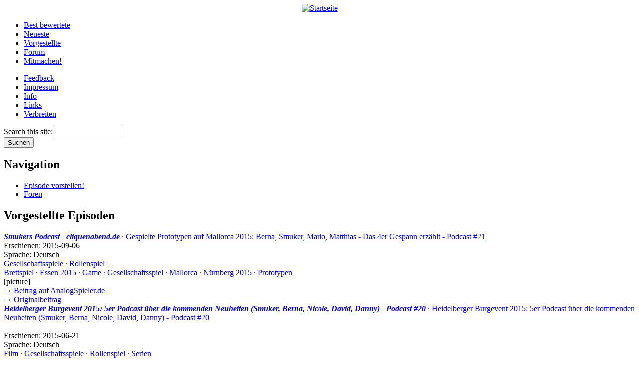

--- FILE ---
content_type: text/html; charset=utf-8
request_url: http://analogspieler.de/forum
body_size: 13403
content:
<!DOCTYPE html PUBLIC "-//W3C//DTD XHTML 1.0 Strict//EN" "http://www.w3.org/TR/xhtml1/DTD/xhtml1-strict.dtd">
<html xmlns="http://www.w3.org/1999/xhtml" xmlns:fb="http://www.facebook.com/2008/fbml">

<head>
<meta http-equiv="Content-Type" content="text/html; charset=utf-8" />
  <title>Foren | AnalogSpieler.de</title>
  <meta http-equiv="Content-Type" content="text/html; charset=utf-8" />
<link rel="shortcut icon" href="/sites/analogspieler.de/files/mulpo_favicon.png" type="image/x-icon" />
  <link type="text/css" rel="stylesheet" media="all" href="/modules/node/node.css?5" />
<link type="text/css" rel="stylesheet" media="all" href="/modules/poll/poll.css?5" />
<link type="text/css" rel="stylesheet" media="all" href="/modules/system/defaults.css?5" />
<link type="text/css" rel="stylesheet" media="all" href="/modules/system/system.css?5" />
<link type="text/css" rel="stylesheet" media="all" href="/modules/system/system-menus.css?5" />
<link type="text/css" rel="stylesheet" media="all" href="/modules/user/user.css?5" />
<link type="text/css" rel="stylesheet" media="all" href="/sites/all/modules/cck/theme/content-module.css?5" />
<link type="text/css" rel="stylesheet" media="all" href="/sites/all/modules/ctools/css/ctools.css?5" />
<link type="text/css" rel="stylesheet" media="all" href="/sites/all/modules/date/date.css?5" />
<link type="text/css" rel="stylesheet" media="all" href="/sites/all/modules/filefield/filefield.css?5" />
<link type="text/css" rel="stylesheet" media="all" href="/sites/all/modules/fivestar/css/fivestar.css?5" />
<link type="text/css" rel="stylesheet" media="all" href="/sites/analogspieler.de/files/fivestar/oxygen/oxygen.css?5" />
<link type="text/css" rel="stylesheet" media="all" href="/sites/all/modules/tagadelic/tagadelic.css?5" />
<link type="text/css" rel="stylesheet" media="all" href="/modules/forum/forum.css?5" />
<link type="text/css" rel="stylesheet" media="all" href="/sites/all/modules/views/css/views.css?5" />
<link type="text/css" rel="stylesheet" media="all" href="/sites/all/modules/advanced_forum/styles/naked/advanced_forum-structure.css?5" />
<link type="text/css" rel="stylesheet" media="all" href="/sites/all/modules/advanced_forum/styles/naked/advanced_forum.css?5" />
<link type="text/css" rel="stylesheet" media="all" href="/sites/all/modules/views_accordion/views-accordion.css?5" />
<link type="text/css" rel="stylesheet" media="all" href="/sites/all/modules/advpoll/advpoll.css?5" />
<link type="text/css" rel="stylesheet" media="all" href="/modules/openid/openid.css?5" />
<link type="text/css" rel="stylesheet" media="all" href="/sites/all/themes/mulpo/style.css?5" />
  <script type="text/javascript" src="/misc/jquery.js?5"></script>
<script type="text/javascript" src="/misc/drupal.js?5"></script>
<script type="text/javascript" src="/sites/analogspieler.de/files/languages/de_7b5dab2305f712d729a2bc26387e9f11.js?5"></script>
<script type="text/javascript" src="/sites/all/modules/fivestar/js/fivestar.js?5"></script>
<script type="text/javascript" src="/sites/all/modules/views_accordion/views-accordion.js?5"></script>
<script type="text/javascript" src="/sites/all/modules/advpoll/advpoll-vote.js?5"></script>
<script type="text/javascript" src="/misc/jquery.form.js?5"></script>
<script type="text/javascript" src="/modules/openid/openid.js?5"></script>
<script type="text/javascript">
<!--//--><![CDATA[//><!--
jQuery.extend(Drupal.settings, { "basePath": "/", "fivestar": { "titleUser": "Eigene Bewertung: ", "titleAverage": "Durchschnitt: ", "feedbackSavingVote": "Bewertung wird gespeichert...", "feedbackVoteSaved": "Die Bewertung wurde gespeichert.", "feedbackDeletingVote": "Bewertung wird gelöscht...", "feedbackVoteDeleted": "Die Bewertung wurde gelöscht." }, "views_accordion": { "views-accordion-featured_podcasts-block_1": { "keeponeopen": 0, "startopen": 1, "rowstartopen": "0", "speed": 500, "disablecloseothers": 0, "grouping": 0, "togglelinks": 0, "autocycle": 0, "autocyclespeed": 5000, "display": "views-accordion-featured_podcasts-block_1", "usegroupheader": 0, "header": "views-field-title" }, "views-accordion-Alle_Podcaster-block_1": { "keeponeopen": 0, "startopen": 0, "rowstartopen": "0", "speed": 500, "disablecloseothers": 0, "grouping": 0, "togglelinks": 0, "autocycle": 0, "autocyclespeed": 5000, "display": "views-accordion-Alle_Podcaster-block_1", "usegroupheader": 0, "header": "views-field-name" } } });
//--><!]]>
</script>
  
</head>

<body class="not-front not-logged-in page-forum one-sidebar sidebar-left">

<div id="wrapper"> <!--width independent from body-->

	

	<div id="header">	  	

 		  	        <center><div id="logo"><a href="/" title="Startseite" rel="home"><img src="/sites/analogspieler.de/files/logo.png" alt="Startseite" id="logo-image" /></a></div></center>
	       
	
		  <div id="navigation">
			  			          <ul class="links primary-links"><li class="menu-561 first"><a href="/beste">Best bewertete</a></li>
<li class="menu-962"><a href="/neueste" title="Neueste Episoden der Podcasts">Neueste</a></li>
<li class="menu-733"><a href="/vorgestellte" title="Vorgestellte Episoden">Vorgestellte</a></li>
<li class="menu-1079 active-trail active"><a href="/forum" title="Forum zu AnalogSpieler.de" class="active">Forum</a></li>
<li class="menu-576 last"><a href="/mitmachen" title="Mitmachen">Mitmachen!</a></li>
</ul>		        
		        		          <ul class="links secondary-links"><li class="menu-969 first"><a href="/forenbeitrag/2010-09-06-allgemeines-feedback" title="Allgemeines Feedback">Feedback</a></li>
<li class="menu-572"><a href="/seite/impressum" title="">Impressum</a></li>
<li class="menu-1065"><a href="/info" title="Info">Info</a></li>
<li class="menu-982"><a href="/seite/links" title="Links">Links</a></li>
<li class="menu-963 last"><a href="/seite/verbreiten" title="Verbreiten">Verbreiten</a></li>
</ul>		        	
		  </div>
	
		   
		  		
		 
		  
		
		  	          	          <form action="/forum"  accept-charset="UTF-8" method="post" id="search-theme-form">
<div><div id="search" class="container-inline">
  <div class="form-item" id="edit-search-theme-form-1-wrapper">
 <label for="edit-search-theme-form-1">Search this site: </label>
 <input type="text" maxlength="128" name="search_theme_form" id="edit-search-theme-form-1" size="15" value="" title="Die Begriffe eingeben nach denen gesucht werden soll." class="form-text" />
</div>
<input type="submit" name="op" id="edit-submit-1" value="Suchen"  class="form-submit" />
<input type="hidden" name="form_build_id" id="form-aa4a20ce7dacdafb93c1bc870aec3fc9" value="form-aa4a20ce7dacdafb93c1bc870aec3fc9"  />
<input type="hidden" name="form_id" id="edit-search-theme-form" value="search_theme_form"  />
</div>

</div></form>
	      	  
	</div> <!-- end header -->
	
	

	<div id="main">
		

	    <div id="sidebar-left">
		    <div id="block-user-1" class="block ">

      <h2>Navigation</h2>
  
  <div class="content">
    <ul class="menu"><li class="leaf first"><a href="http://analogspieler.de/node/add/featured-episode" title="Hier könnt Ihr eine besondere Episode vorstellen">Episode vorstellen!</a></li>
<li class="leaf last active-trail"><a href="/forum" class="active">Foren</a></li>
</ul>  </div>


</div>
<div id="block-views-featured_podcasts-block_1" class="block ">

      <h2>Vorgestellte Episoden</h2>
  
  <div class="content">
    <div class="view view-featured-podcasts view-id-featured_podcasts view-display-id-block_1 view-dom-id-1">
    
  
  
      <div class="view-content">
      <div class="item-list views-accordion views-accordion-featured_podcasts-block_1">
    <div id="views-accordion-featured_podcasts-block_1">
          <div class="views-accordion-item accordion-item-0 accordion-item-odd accordion-item-first">  
  <div class="views-field-title">
                <span class="field-content"><a href="http://analogspieler.de/inhalt/2015-09-06-gespielte-prototypen-auf-mallorca-2015-berna-smuker-mario-matthias-das-4er-gespann" title="Gespielte Prototypen auf Mallorca 2015: Berna, Smuker, Mario, Matthias - Das 4er Gespann erzählt - Podcast #21"><strong><em>Smukers Podcast - cliquenabend.de</em></strong> · Gespielte Prototypen auf Mallorca 2015: Berna, Smuker, Mario, Matthias - Das 4er Gespann erzählt - Podcast #21</a></span>
  </div>
  
  <div class="views-field-field-podcast-logo-fid">
                <span class="field-content"></span>
  </div>
  
  <div class="views-field-field-datum-value">
          <label class="views-label-field-datum-value">
        Erschienen:
      </label>
                <span class="field-content"><span class="date-display-single">2015-09-06</span></span>
  </div>
  
  <div class="views-field-field-sprache-value">
          <label class="views-label-field-sprache-value">
        Sprache:
      </label>
                <span class="field-content">Deutsch</span>
  </div>
  
  <div class="views-field-tid-1">
                <span class="field-content"><a href="/sektion/gesellschaftsspiele">Gesellschaftsspiele</a> · <a href="/sektion/rollenspiel">Rollenspiel</a></span>
  </div>
  
  <div class="views-field-tid">
                <span class="field-content"><a href="/tag/brettspiel">Brettspiel</a> · <a href="/tag/essen-2015">Essen 2015</a> · <a href="/tag/game">Game</a> · <a href="/tag/gesellschaftsspiel">Gesellschaftsspiel</a> · <a href="/tag/mallorca">Mallorca</a> · <a href="/tag/n%C3%BCrnberg-2015">Nürnberg 2015</a> · <a href="/tag/prototypen">Prototypen</a></span>
  </div>
  
  <div class="views-field-teaser">
                <div class="field-content"><div>[picture]</div><div></div></div>
  </div>
  
  <div class="views-field-path">
                <span class="field-content"><a href="http://analogspieler.de/inhalt/2015-09-06-gespielte-prototypen-auf-mallorca-2015-berna-smuker-mario-matthias-das-4er-gespann">→ Beitrag auf AnalogSpieler.de</a></span>
  </div>
  
  <div class="views-field-field-originalbeitrag-value">
                <span class="field-content"><a href="/Wir%20sind%20aus%20Mallorca%20zur%C3%BCck%20und%20nach%20ein%20paar%20technischen%20Schwierigkeiten%20und%20vor%20allem%20auch%20nach%20unserem%20wohlverdienten%20Urlaub%20haben%20wir%20nun%20einen%20epischen%20Podcast%20f%C3%BCr%20euch%20aufgenommen%20in%20denen%20wir%20euch%20erz%C3%A4hlen%20was%20wir%20vor%20Ort%20alles%20gespielt%20haben.%20Dabei%20erkl%C3%A4ren%20wir%20nicht%20nur%20die%20Spiele%20und%20kurz%20um%20was%20es%20geht%2C%20sondern%20sagen%20nat%C3%BCrlich%20auch%20wie%20sie%20uns%20nach%20einer%20Partie%20gefallen%20haben.%20Unter%20den%20Spielen%20befinden%20sich%20viele%20Neuheiten%20die%20jetzt%20im%20Oktober%20auf%20der%20SPIEL%20in%20ESSEN%20erscheinen%20oder%20auch%20im%20Februar%202016%20zur%20N%C3%BCrnberger%20Spielwarenmesse.%20Wir%20w%C3%BCnschen%20euch%20viel%20Spa%C3%9F%20und%20eine%20gute%20Unterhaltung%20und%20hoffen%20wir%20geben%20euch%20einen%20guten%20gro%C3%9Fen%20%C3%9Cberblick.%0Ahttp%3A/%252Fsmuker.podbean.com/e/gespielte-prototypen-auf-mallorca-2015-berna...%0AMP3%20Download%3A%20http%3A/%252Fsmuker.podbean.com/mf/web/9rqamu/podcast2015malle.mp3%0AInhalt%3A00%3A00%3A00-00%3A01%3A53%20Intro00%3A01%3A54-00%3A06%3A00%20Cacao%20Erweiterungen%20%28ABACUSSPIELE%2900%3A05%3A39-00%3A10%3A32%20Leo%20der%20Langhaarige%20L%C3%B6we%20%28ABACUSSPIELE%2900%3A10%3A11-00%3A13%3A45%20Mikro%20Robots%20%28ABACUSSPIELE%2900%3A13%3A24-00%3A16%3A55%20Don%27t%20eat%20the%20yellow%20Snow%20%28Amigo%20Spiele%2900%3A16%3A34-00%3A21%3A29%20Labyrinth%20%28Amigo%20Spiele%2900%3A20%3A58-00%3A25%3A08%20Pairs%20%28Amigo%20Spiele%2900%3A24%3A47-00%3A27%3A22%20X%20Nimmt%20%28Amigo%20Spiele%2900%3A27%3A01-00%3A29%3A21%20Dodekka%20%28Amigo%20Spiele%2900%3A29%3A00-00%3A32%3A45%207%20Wonders%3A%20Duel%20%28asmodee%20/%20Repos%20Productions%2900%3A32%3A24-00%3A39%3A24%20The%20Battle%20at%20Kemble%C2%B4s%20Cascade%20%28asmodee%20/%20Z-Man%20Games%2900%3A38%3A53-00%3A39%3A42%20Matthias%20Sprachlos? Wie das? Tipp an Arne (asmodee)00:39:21-00:43:52 Discoveries (asmodee / Ludonaute)00:43:31-00:49:02 Mafia de Cuba (asmodee / Lui-même)00:48:41-00:55:39 Starfighter (asmodee / Ystari)00:55:18-00:56:30 Björn Eberling (Kalipolis)00:56:09-00:57:07 Matthias kann loslegen ;-)00:56:46-01:01:18 Mombasa (eggertspiele)01:01:19-01:02:26 Porta Nigra (eggertspiele)01:01:55-01:03:21 My village (eggertspiele)01:03:00-01:06:21 Breakfast (eggertspiele)01:06:22-01:10:42 Bau (eggertspiele)01:10:43-01:11:20 Barfly ???01:11:21-01:20:28 Harbour (frosted Games)01:20:29-01:25:59 Undercover (frosted Games)01:26:00-01:26:22 Essen 2015 - frosted Games01:26:23-01:33:44 Star Wars: Carcassonne (Hans im Glück)01:33:45-01:35:44 Auf den Spuren von Marco Polo Erweiterung (Hans im Glück)01:35:45-01:40:49 Skyliners (Hans im Glück)01:40:50-01:41:02 Russian Railroads Erweiterung (Hans im Glück)01:41:03-01:41:27 Jens &amp; Helge Prototyp01:41:28-01:46:47 Renaissance Prototyp (Matthias Cramer)01:46:48-01:51:29 Sommerloch Prototyp (Matthias Cramer)01:51:30-01:52:26 Kraftwagen Erweiterung (Matthias Cramer)01:52:27-01:54:37 Element (Pegasus Spiele)01:54:38-01:58:35 Lanterns (Pegasus Spiele)01:58:36-02:02:41 Design Town / Flip City (Pegasus Spiele)02:02:42-02:05:59 Guns &amp; Steel (Pegasus Spiele)02:06:00-02:09:56 Dazzle (Pegasus Spiele) [Achtung: Hier hing die Skype Verbindung etwas]02:09:57-02:14:20 Tides of Time (Pegasus Spiele) [Achtung: Hier hing die Skype Verbindung etwas]02:14:21-02:17:47 Krazy Wördz (Ravensburger Spieleverlag)02:17:48-02:20:40 Kuhhandel Brettspiel (Ravensburger Spieleverlag)02:20:41-02:22:48 Labyrinth Jubiläumsedition (Ravensburger Spieleverlag)02:22:48-02:26:52 Legends (Ravensburger Spieleverlag)02:26:53-02:30:21 Werwölfe Vollmondnacht (Ravensburger Spieleverlag)02:30:22-02:33:10 Skull King Würfelspiel (Schmidt Spiele)02:33:11-02:34:24 Zock &amp; Roll (Schmidt Spiele)02:34:25-02:40:49 Dream Island (Schmidt Spiele)02:40:50-02:43:57 Cornwall (Schmidt Spiele)02:43:58-02:47:13 Die holde Isolde (Schmidt Spiele)02:47:14-02:50:22 Auf’s Maul! (Ulrich Blum)02:50:22-02:54:48 Der Untergang der Osterinsel (Ulrich Blum)02:54:49-02:57:25 Diggers (What&#039;s your game?)02:57:26-02:59:42 Sphinx (White Castle Games)02:59:43-03:07:24 Traders of Osaka (Z-Man Games)03:07:25-03:12:41 Lords of Scotland (Z-Man Games)03:12:42-03:16:16 Tragedy Looper (Z-Man Games)03:16:17-03:18:51 Minerva (Japon Brand)03:18:52-03:21:19 TimeBomb (Japon Brand)03:21:20-03:22:22 Diskussion am Ende ;-)03:22:23-03:25:03 Länge des Podcast mit Gruß an Christian Hildenbrand und Ende" title="externer Link!">→ Originalbeitrag</a></span>
  </div>
</div>
          <div class="views-accordion-item accordion-item-1 accordion-item-even">  
  <div class="views-field-title">
                <span class="field-content"><a href="http://analogspieler.de/inhalt/2015-06-21-heidelberger-burgevent-2015-5er-podcast-%C3%BCber-die-kommenden-neuheiten-smuker-berna-" title="Heidelberger Burgevent 2015: 5er Podcast über die kommenden Neuheiten (Smuker, Berna, Nicole, David, Danny) - Podcast #20"><strong><em>Heidelberger Burgevent 2015: 5er Podcast über die kommenden Neuheiten (Smuker, Berna, Nicole, David, Danny) - Podcast #20</em></strong> · Heidelberger Burgevent 2015: 5er Podcast über die kommenden Neuheiten (Smuker, Berna, Nicole, David, Danny) - Podcast #20</a></span>
  </div>
  
  <div class="views-field-field-podcast-logo-fid">
                <span class="field-content"><a href="/inhalt/2015-06-21-heidelberger-burgevent-2015-5er-podcast-%C3%BCber-die-kommenden-neuheiten-smuker-berna-" class="imagefield imagefield-nodelink imagefield-field_podcast_logo"><img  class="imagefield imagefield-field_podcast_logo" width="100" height="100" alt="" src="http://analogspieler.de/sites/analogspieler.de/files/featured/podcast.png?1434908021" /></a></span>
  </div>
  
  <div class="views-field-field-datum-value">
          <label class="views-label-field-datum-value">
        Erschienen:
      </label>
                <span class="field-content"><span class="date-display-single">2015-06-21</span></span>
  </div>
  
  <div class="views-field-field-sprache-value">
          <label class="views-label-field-sprache-value">
        Sprache:
      </label>
                <span class="field-content">Deutsch</span>
  </div>
  
  <div class="views-field-tid-1">
                <span class="field-content"><a href="/sektion/film">Film</a> · <a href="/sektion/gesellschaftsspiele">Gesellschaftsspiele</a> · <a href="/sektion/rollenspiel">Rollenspiel</a> · <a href="/sektion/serien">Serien</a></span>
  </div>
  
  <div class="views-field-tid">
                <span class="field-content"><a href="/tag/bericht">Bericht</a> · <a href="/tag/brettspiel">Brettspiel</a> · <a href="/tag/burg">Burg</a> · <a href="/tag/burgevent">Burgevent</a> · <a href="/tag/event">Event</a> · <a href="/tag/handmuster">Handmuster</a> · <a href="/tag/heidelberger">Heidelberger</a> · <a href="/tag/neuheiten-2015">Neuheiten 2015</a> · <a href="/tag/neuheiten-2016">Neuheiten 2016</a> · <a href="/tag/pod">POD</a> · <a href="/tag/podcast">Podcast</a> · <a href="/tag/podcast-20">Podcast 20</a> · <a href="/tag/prototyp">Prototyp</a></span>
  </div>
  
  <div class="views-field-teaser">
                <div class="field-content"><div>[picture]</div><div></div></div>
  </div>
  
  <div class="views-field-value">
                <span class="field-content"><strong>Bewertung: 100%</strong></span>
  </div>
  
  <div class="views-field-path">
                <span class="field-content"><a href="http://analogspieler.de/inhalt/2015-06-21-heidelberger-burgevent-2015-5er-podcast-%C3%BCber-die-kommenden-neuheiten-smuker-berna-">→ Beitrag auf AnalogSpieler.de</a></span>
  </div>
  
  <div class="views-field-field-originalbeitrag-value">
                <span class="field-content"><a href="/Nach%20dem%20Heidelberger%20Burgevent%20haben%20wir%20uns%20zu%20f%C3%BCnft%20in%20einer%20Podcast%20%20Session%20eingefunden%20und%20berichten%20%C3%BCber%20unsere%20gespielten%20Prototypen%20und%20%20Handmuster%20vor%20Ort%20sowie%20%C3%BCber%20unseren%20ersten%20Eindruck.%20Viele%20der%20%20gespielten%20Spiele%20erscheinen%20im%20Oktober%20als%20fertig%20produziertes%20Spiel%20in%20%20Essen.%20Somit%20k%C3%B6nnt%20ihr%20euch%20durch%20diesen%20Podcast%20hoffentlich%20eine%20gute%20%20%C3%9Cbersicht%20%C3%BCber%20einige%20kommende%20Neuheiten%20machen.%20Mit%20dabei%20sind%20Andreas%2C%20%20Berna%2C%20Nicole%2C%20David%20und%20Danny.%20Au%C3%9Ferdem%20haben%20wir%20wie%20auch%20schon%20im%20%20letzten%20Podcast%20eine%20Medienschau%20vorweg.%20Wir%20hoffen%20euch%20gef%C3%A4llt%20dieser%20%20Podcast%20genauso%20wie%20uns.%0Ahttp%3A/%252Fsmuker.podbean.com/mf/web/5ikshb/burg15_podcast.mp3%0A%C3%9Cbersicht%3A00%3A00%3A00-00%3A00%3A45%20Intro00%3A00%3A46-00%3A02%3A36%20Medienschau%20-%20Serie%3A%20%22Orphan%20Black%2200%3A02%3A37-00%3A04%3A13%20Medienschau%20-%20Film%3A%20%22Avengers%20II%3A%20Age%20of%20Ultron%2200%3A04%3A14-00%3A07%3A50%20Medienschau%20-%20Serie%3A%20%22Eureka%2200%3A07%3A51-00%3A09%3A37%20Medienschau%20-%20Webserie%3A%20%22TubeHeads%2200%3A09%3A38-00%3A10%3A35%20Heidelberger%20Burgevent%20Intro00%3A10%3A36-00%3A14%3A48%20Pocket%20Imperium%20%28Ludicreations%2900%3A14%3A49-00%3A21%3A49%20Simurgh%20%28NSKN%20Legendary%20Games%2900%3A21%3A50-00%3A29%3A20%20Zombie%20Terror%20%28Galakta%2900%3A29%3A21-00%3A32%3A29%20Unusal%20Suspects%20%28Cranio%20Creations%2900%3A32%3A30-00%3A35%3A14%20Monster%20Tower%20%28Cranio%20Creations%2900%3A35%3A15-00%3A40%3A03%20Rush%20%2526%20Bash%20%28Red%20Glove%2900%3A40%3A04-00%3A45%3A29%20Alien%20Artifacts%20%28TREFL%2900%3A45%3A30-00%3A51%3A29%20Justice%20League%20%28Heidelberger%20Spieleverlag%2900%3A51%3A30-01%3A02%3A39%20Andromeda%20%28Galakta%2901%3A02%3A40-01%3A08%3A20%20Codenames%20%28CGE%2901%3A08%3A21-01%3A13%3A12%20The%20Losers%27%20Club%20%28CGE%2901%3A13%3A13-01%3A14%3A11%20Interview%20mit%20Vlaada%20%28CGE%29%20-%20Tash%20Kalar%20und%20Galaxy%20Trucker%20Erweiterung01%3A14%3A12-01%3A22%3A19%20Estoril%201942%20%28MESAboardgames%2901%3A22%3A20-01%3A23%3A04%20Concordia%20Erweiterung%2C%20Neues%20Mac%20Gerdts%20Spiel%20%28PD%20Verlag%2901%3A23%3A05-01%3A24%3A57%20Kabuki%20%28iello%2901%3A24%3A58-01%3A29%3A51%20Nochmal...%20Justice%20League%20%28Heidelberger%20Spieleverlag%2901%3A29%3A52-01%3A35%3A43%20%5Bmicrofilms%5D%20%28Ludicreations%2901%3A35%3A44-01%3A37%3A04%20Grillen%20und%20alea01%3A37%3A05-01%3A37%3A33%20Danny%20ohne%20Shirt01%3A37%3A34-01%3A44%3A33%20Burgen%20von%20Burgund%20W%C3%BCrfelspiel%20%28alea%2901%3A44%3A34-01%3A48%3A00%20Burgen%20von%20Burgund%20Kartenspiel%20%28alea%2901%3A48%3A01-01%3A51%3A23%20Partyspiel%20Proto%20%28Ravensburger%20Spieleverlag%2901%3A51%3A24-01%3A56%3A17%20Brick%20Party%20%28Placentia%20Games%2901%3A56%3A18-01%3A57%3A02%20Post%20Scriptum/Placentia%20Games01%3A57%3A03-02%3A00%3A30%20Potion%20Explosion%20%28Horible%20Games%2902%3A00%3A31-02%3A05%3A20%20Council%20of%20Four%20%28Cranio%20Creations%2902%3A05%3A21-02%3A07%3A59%20Heidelberger%20Burgevent%20Feedback%20und%20Outro" title="externer Link!">→ Originalbeitrag</a></span>
  </div>
</div>
          <div class="views-accordion-item accordion-item-2 accordion-item-odd accordion-item-last">  
  <div class="views-field-title">
                <span class="field-content"><a href="http://analogspieler.de/inhalt/2015-05-24-herner-spielewahnsinn-medienschau-smuker-bernadette-mario-nicole-podcast-19" title="Herner Spielewahnsinn / Medienschau (Smuker, Bernadette, Mario, Nicole) - Podcast #19"><strong><em>Smukers cliquenabend.de Podcast</em></strong> · Herner Spielewahnsinn / Medienschau (Smuker, Bernadette, Mario, Nicole) - Podcast #19</a></span>
  </div>
  
  <div class="views-field-field-podcast-logo-fid">
                <span class="field-content"></span>
  </div>
  
  <div class="views-field-field-datum-value">
          <label class="views-label-field-datum-value">
        Erschienen:
      </label>
                <span class="field-content"><span class="date-display-single">2015-05-24</span></span>
  </div>
  
  <div class="views-field-field-sprache-value">
          <label class="views-label-field-sprache-value">
        Sprache:
      </label>
                <span class="field-content">Deutsch</span>
  </div>
  
  <div class="views-field-tid-1">
                <span class="field-content"><a href="/sektion/comics">Comics</a> · <a href="/sektion/film">Film</a> · <a href="/sektion/gesellschaftsspiele">Gesellschaftsspiele</a> · <a href="/sektion/rollenspiel">Rollenspiel</a> · <a href="/sektion/serien">Serien</a></span>
  </div>
  
  <div class="views-field-tid">
                <span class="field-content"><a href="/tag/brettspiele">Brettspiele</a> · <a href="/tag/event">Event</a> · <a href="/tag/herner-spielewahnsinn">Herner Spielewahnsinn</a> · <a href="/tag/kartenspiele">Kartenspiele</a> · <a href="/tag/medien-schau">Medien schau</a> · <a href="/tag/neuheiten">Neuheiten</a> · <a href="/tag/prototypen">Prototypen</a> · <a href="/tag/w%C3%BCrfelspiele">Würfelspiele</a></span>
  </div>
  
  <div class="views-field-teaser">
                <div class="field-content"><div>[picture]</div><div></div></div>
  </div>
  
  <div class="views-field-path">
                <span class="field-content"><a href="http://analogspieler.de/inhalt/2015-05-24-herner-spielewahnsinn-medienschau-smuker-bernadette-mario-nicole-podcast-19">→ Beitrag auf AnalogSpieler.de</a></span>
  </div>
  
  <div class="views-field-field-originalbeitrag-value">
                <span class="field-content"><a href="/Vier%20Cliquenabendler%20waren%20auch%202015%20wieder%20auf%20dem%20Herner%20%20Spielewahnsinn.%20Vor%20Ort%20haben%20wir%20schon%20ein%20paar%20der%20kommenden%20%20Brettspielneuheiten%20gespielt%20und%20auch%20gedreht.%20Im%20Podcast%20versuchen%20wir%20%20dieses%20mal%20auch%20ein%20etwas%20anderes%20Format%20und%20haben%20eine%20Medienschau%20%20voran%20gestellt.%20Danach%20besprechen%20wir%20die%20gespielten%20Spiele%20vor%20Ort%20und%20%20sagen%20euch%20unsere%20Meinung%20dazu.%20Videos%20zu%20Herne%20folgen%20auch%20noch%20%20demn%C3%A4chst.%20Wir%20w%C3%BCnschen%20euch%20viel%20Spa%C3%9F%20beim%2019.%20Podcast%20von%20%20cliquenabend.de%20Team%20und%20bitten%20euch%20auch%20um%20Feedback%20wie%20euch%20das%20neue%20%20Format%20gef%C3%A4llt.%20Nur%20durch%20euer%20Feedback%20k%C3%B6nnen%20wir%20ihn%20verbessern%20oder%20%20%C3%A4ndern.%0Ahttp%3A/%252Fcliquenabend.de/news/227600-Herner-Spielewahnsinn-Medienschau.html%0Ahttp%3A/%252Fsmuker.podbean.com/e/herner-spielewahnsinn-medienschau-smuker-ber..." title="externer Link!">→ Originalbeitrag</a></span>
  </div>
</div>
      </div>
</div>
    </div>
  
  
  
  
  
  
</div>   </div>


</div>
<div id="block-block-1" class="block ">

      <h2>Sektionen</h2>
  
  <div class="content">
    <table style="width: 100%;" border="0" cellspacing="5">
<tbody>
<tr>
<td><a class="feed-icon" href="http://analogspieler.de/rss.xml"><img class="mceItem" title="Syndicate" src="http://analogspieler.de/misc/feed.png" alt="" height="16" width="16" /></a></td>
<td><a href="http://analogspieler.de/"><strong>Alles</strong></a></td>
</tr>
<tr>
<td><a href="http://analogspieler.de/taxonomy/term/248/0/feed"><span class="feed-icon"><img class="mceItem" title="Syndicate" src="http://analogspieler.de/misc/feed.png" alt="" height="16" width="16" /></span></a></td>
<td><a href="http://analogspieler.de/sektion/comics">Comics</a></td>
</tr>
<tr>
<td><a href="http://analogspieler.de/taxonomy/term/221/0/feed"><span class="feed-icon"><img class="mceItem" title="Syndicate" src="http://analogspieler.de/misc/feed.png" alt="" height="16" width="16" /></span></a></td>
<td><a href="http://analogspieler.de/sektion/film">Film</a></td>
</tr>
<tr>
<td><a href="http://analogspieler.de/taxonomy/term/210/0/feed"><span class="feed-icon"><img class="mceItem" title="Syndicate" src="http://analogspieler.de/misc/feed.png" alt="" height="16" width="16" /></span></a></td>
<td><a href="http://analogspieler.de/sektion/gesellschaftsspiele">Gesellschaftsspiele</a></td>
</tr>
<tr>
<td><a href="http://analogspieler.de/taxonomy/term/220/0/feed"><span class="feed-icon"><img class="mceItem" title="Syndicate" src="http://analogspieler.de/misc/feed.png" alt="" height="16" width="16" /></span></a></td>
<td><a href="http://analogspieler.de/sektion/h%C3%B6r-buch-spiel">Hörbuch/-spiel</a></td>
</tr>
<tr>
<td><a href="http://analogspieler.de/taxonomy/term/220/0/feed"><span class="feed-icon"><img class="mceItem" title="Syndicate" src="http://analogspieler.de/misc/feed.png" alt="" height="16" width="16" /></span></a></td>
<td><a href="http://analogspieler.de/sektion/literatur">Literatur</a></td>
</tr>
<tr>
<td><a href="http://analogspieler.de/taxonomy/term/243/0/feed"><span class="feed-icon"><img class="mceItem" title="Syndicate" src="http://analogspieler.de/misc/feed.png" alt="" height="16" width="16" /></span></a></td>
<td><a href="http://analogspieler.de/sektion/miniaturenspiele">Miniaturenspiele</a></td>
</tr>
<tr>
<td><a href="http://analogspieler.de/taxonomy/term/249/0/feed"><span class="feed-icon"><img class="mceItem" title="Syndicate" src="http://analogspieler.de/misc/feed.png" alt="" height="16" width="16" /></span></a></td>
<td><a href="http://analogspieler.de/sektion/musik">Musik</a></td>
</tr>
<tr>
<td><a href="http://analogspieler.de/taxonomy/term/209/0/feed"><span class="feed-icon"><img class="mceItem" title="Syndicate" src="http://analogspieler.de/misc/feed.png" alt="" height="16" width="16" /></span></a></td>
<td><a href="http://analogspieler.de/sektion/rollenspiel">Rollenspiel</a></td>
</tr>
<tr>
<td><a href="http://analogspieler.de/taxonomy/term/251/0/feed"><span class="feed-icon"><img class="mceItem" title="Syndicate" src="http://analogspieler.de/misc/feed.png" alt="" height="16" width="16" /></span></a></td>
<td><a href="http://analogspieler.de/sektion/serien">Serien</a></td>
</tr>
<tr>
<td><a href="http://analogspieler.de/taxonomy/term/250/0/feed"><span class="feed-icon"><img class="mceItem" title="Syndicate" src="http://analogspieler.de/misc/feed.png" alt="" height="16" width="16" /></span></a></td>
<td><a href="http://analogspieler.de/sektion/videospiele">Videospiele</a></td>
</tr>
<tr>
<td>&nbsp;</td>
<td>&nbsp;</td>
</tr>
<tr>
<td><a href="http://analogspieler.de/vorgestellte/feed"><span class="feed-icon"><img class="mceItem" title="Syndicate" src="http://analogspieler.de/misc/feed.png" alt="" height="16" width="16" /></span></a></td>
<td><a href="http://analogspieler.de/vorgestellte">Vorgestellte Episoden</a></td>
</tr>
</tbody>
</table>
  </div>


</div>
<div id="block-tagadelic-1" class="block ">

      <h2>Beliebteste Schlagworte</h2>
  
  <div class="content">
    <a href="/tag/aktuelle-folgen" class="tagadelic level1" rel="tag">Aktuelle Folgen</a> 
<a href="/tag/blog" class="tagadelic level1" rel="tag">Blog</a> 
<a href="/tag/brettspiel" class="tagadelic level2" rel="tag">Brettspiel</a> 
<a href="/tag/brettspiele" class="tagadelic level2" rel="tag">Brettspiele</a> 
<a href="/tag/cthulhu" class="tagadelic level2" rel="tag">Cthulhu</a> 
<a href="/tag/dd" class="tagadelic level1" rel="tag">D&amp;D</a> 
<a href="/tag/das-schwarze-auge" class="tagadelic level1" rel="tag">Das Schwarze Auge</a> 
<a href="/tag/dsa" class="tagadelic level3" rel="tag">DSA</a> 
<a href="/tag/dsa-intime" class="tagadelic level2" rel="tag">DSA Intime</a> 
<a href="/tag/dungeonslayers" class="tagadelic level1" rel="tag">Dungeonslayers</a> 
<a href="/tag/fantasy" class="tagadelic level1" rel="tag">Fantasy</a> 
<a href="/tag/gesellschaftsspiel" class="tagadelic level1" rel="tag">Gesellschaftsspiel</a> 
<a href="/tag/greifenklaue" class="tagadelic level2" rel="tag">Greifenklaue</a> 
<a href="/tag/greifenklaue-podcast" class="tagadelic level3" rel="tag">Greifenklaue PODCAST</a> 
<a href="/tag/picast" class="tagadelic level4" rel="tag">PiCast</a> 
<a href="/tag/podcast" class="tagadelic level6" rel="tag">Podcast</a> 
<a href="/tag/podcasts" class="tagadelic level1" rel="tag">Podcasts</a> 
<a href="/tag/rollenspiel" class="tagadelic level6" rel="tag">Rollenspiel</a> 
<a href="/tag/sonderepisode" class="tagadelic level4" rel="tag">Sonderepisode</a> 
<a href="/tag/spiel" class="tagadelic level1" rel="tag">SPIEL</a> 
<a href="/tag/uncategorized" class="tagadelic level1" rel="tag">Uncategorized</a> 
<a href="/tag/warhammer" class="tagadelic level3" rel="tag">Warhammer</a> 
<a href="/tag/warhammer-fantasy" class="tagadelic level2" rel="tag">Warhammer Fantasy</a> 
<div class='more-link'><a href="/tagadelic/chunk/1">more tags</a></div>  </div>


</div>
<div id="block-block-2" class="block ">

      <h2>Unterstützung</h2>
  
  <div class="content">
    <p>AnalogSpieler.de gefällt Euch? Dann <a href="http://analogspieler.de/seite/verbreiten">verbreitet die Kunde</a> und zeigt Eure Unterstützung!</p>
<p><script type="text/javascript">// <![CDATA[
	var flattr_url = 'http://analogspieler.de/';
	var flattr_btn='compact';
// ]]></![cdata[></script><script src="http://api.flattr.com/button/load.js" type="text/javascript"></script></p>
<p><noscript><a href="http://flattr.com/thing/58946/AnalogSpieler-de-Spiele-auf-die-Ohren" target="_blank"><br />
<img src="http://api.flattr.com/button/flattr-badge-large.png" alt="Flattr this" title="Flattr this" border="0" /></a></noscript></p>
<form action="https://www.paypal.com/cgi-bin/webscr" method="post"> <input name="cmd" value="_s-xclick" type="hidden" /> <input name="hosted_button_id" value="ZKJA56MWFXMQQ" type="hidden" /> <input alt="Jetzt einfach, schnell und sicher online bezahlen – mit PayPal." name="submit" src="https://www.paypal.com/de_DE/DE/i/btn/btn_donate_LG.gif" type="image" /> </form>
  </div>


</div>
<div id="block-views-Alle_Podcaster-block_1" class="block ">

      <h2>Gelistete Podcasts</h2>
  
  <div class="content">
    <div class="view view-Alle-Podcaster view-id-Alle_Podcaster view-display-id-block_1 view-dom-id-1">
    
  
  
      <div class="view-content">
      <div class="item-list views-accordion views-accordion-Alle_Podcaster-block_1">
    <div id="views-accordion-Alle_Podcaster-block_1">
          <div class="views-accordion-item accordion-item-0 accordion-item-odd accordion-item-first">  
  <div class="views-field-name">
                <span class="field-content"><a href="/user/ausgespielt" title="Benutzerprofil anzeigen.">Ausgespielt</a></span>
  </div>
  
  <div class="views-field-name-1">
          <label class="views-label-name-1">
        Profil:
      </label>
                <span class="field-content"><a href="/user/ausgespielt" title="Benutzerprofil anzeigen.">Ausgespielt</a></span>
  </div>
  
  <div class="views-field-picture">
                <div class="field-content"><div class="picture">
  <a href="/user/ausgespielt" title="Benutzerprofil anzeigen."><img src="http://analogspieler.de/sites/analogspieler.de/files/pictures/picture-6.png" alt="Ausgespielt&#039;s Bild" title="Ausgespielt&#039;s Bild"  /></a></div></div>
  </div>
  
  <div class="views-field-value">
                <span class="field-content"><a href="https://ausgespielt-podcast.de/">→ Zur Website von Ausgespielt</a></span>
  </div>
</div>
          <div class="views-accordion-item accordion-item-1 accordion-item-even">  
  <div class="views-field-name">
                <span class="field-content"><a href="/user/babbel-net-podcast" title="Benutzerprofil anzeigen.">Babbel-Net - Podcast</a></span>
  </div>
  
  <div class="views-field-name-1">
          <label class="views-label-name-1">
        Profil:
      </label>
                <span class="field-content"><a href="/user/babbel-net-podcast" title="Benutzerprofil anzeigen.">Babbel-Net - Podcast</a></span>
  </div>
  
  <div class="views-field-picture">
                <div class="field-content"><div class="picture">
  <a href="/user/babbel-net-podcast" title="Benutzerprofil anzeigen."><img src="http://analogspieler.de/sites/analogspieler.de/files/pictures/picture-9.jpg" alt="Babbel-Net - Podcast&#039;s Bild" title="Babbel-Net - Podcast&#039;s Bild"  /></a></div></div>
  </div>
  
  <div class="views-field-value-1">
                <span class="field-content"><a href="/user/babbel-net-podcast"><strong>Babbel-Net - Der Gemischtwarenladen in Blog- und Podcastform über Filme und TV-Serien, Games aller Art, Musik, Comics und Bücher.</strong></a></span>
  </div>
  
  <div class="views-field-value">
                <span class="field-content"><a href="http://www.babbelminusnet.blogspot.com/">→ Zur Website von Babbel-Net - Podcast</a></span>
  </div>
</div>
          <div class="views-accordion-item accordion-item-2 accordion-item-odd">  
  <div class="views-field-name">
                <span class="field-content"><a href="/benutzer/benspielt" title="Benutzerprofil anzeigen.">benspielt</a></span>
  </div>
  
  <div class="views-field-name-1">
          <label class="views-label-name-1">
        Profil:
      </label>
                <span class="field-content"><a href="/benutzer/benspielt" title="Benutzerprofil anzeigen.">benspielt</a></span>
  </div>
  
  <div class="views-field-picture">
                <div class="field-content"><div class="picture">
  <a href="/benutzer/benspielt" title="Benutzerprofil anzeigen."><img src="http://analogspieler.de/sites/analogspieler.de/files/pictures/picture-39.jpg" alt="benspielt&#039;s Bild" title="benspielt&#039;s Bild"  /></a></div></div>
  </div>
  
  <div class="views-field-value-1">
                <span class="field-content"><a href="/benutzer/benspielt"><strong>die welt verbessern (natürlich)!</strong></a></span>
  </div>
  
  <div class="views-field-value">
                <span class="field-content"><a href="http://www.benspielt.de/">→ Zur Website von benspielt</a></span>
  </div>
</div>
          <div class="views-accordion-item accordion-item-3 accordion-item-even">  
  <div class="views-field-name">
                <span class="field-content"><a href="/benutzer/dsa-intime-podcast" title="Benutzerprofil anzeigen.">DSA Intime Podcast</a></span>
  </div>
  
  <div class="views-field-name-1">
          <label class="views-label-name-1">
        Profil:
      </label>
                <span class="field-content"><a href="/benutzer/dsa-intime-podcast" title="Benutzerprofil anzeigen.">DSA Intime Podcast</a></span>
  </div>
  
  <div class="views-field-picture">
                <div class="field-content"><div class="picture">
  <a href="/benutzer/dsa-intime-podcast" title="Benutzerprofil anzeigen."><img src="http://analogspieler.de/sites/analogspieler.de/files/pictures/picture-124.jpg" alt="DSA Intime Podcast&#039;s Bild" title="DSA Intime Podcast&#039;s Bild"  /></a></div></div>
  </div>
</div>
          <div class="views-accordion-item accordion-item-4 accordion-item-odd">  
  <div class="views-field-name">
                <span class="field-content"><a href="/user/greifenklaue-podcast" title="Benutzerprofil anzeigen.">Greifenklaue Podcast</a></span>
  </div>
  
  <div class="views-field-name-1">
          <label class="views-label-name-1">
        Profil:
      </label>
                <span class="field-content"><a href="/user/greifenklaue-podcast" title="Benutzerprofil anzeigen.">Greifenklaue Podcast</a></span>
  </div>
  
  <div class="views-field-picture">
                <div class="field-content"><div class="picture">
  <a href="/user/greifenklaue-podcast" title="Benutzerprofil anzeigen."><img src="http://analogspieler.de/sites/analogspieler.de/files/pictures/picture-5.gif" alt="Greifenklaue Podcast&#039;s Bild" title="Greifenklaue Podcast&#039;s Bild"  /></a></div></div>
  </div>
  
  <div class="views-field-value-1">
                <span class="field-content"><a href="/user/greifenklaue-podcast"><strong>&quot;Gewürfelt - nicht gedreht!&quot;</strong></a></span>
  </div>
  
  <div class="views-field-value">
                <span class="field-content"><a href="http://greifenklaue.wordpress.com/category/greifenklaue-podcast">→ Zur Website von Greifenklaue Podcast</a></span>
  </div>
</div>
          <div class="views-accordion-item accordion-item-5 accordion-item-even">  
  <div class="views-field-name">
                <span class="field-content"><a href="/benutzer/kellermeisters-rollenspiel-kolumne" title="Benutzerprofil anzeigen.">Kellermeisters ...</a></span>
  </div>
  
  <div class="views-field-name-1">
          <label class="views-label-name-1">
        Profil:
      </label>
                <span class="field-content"><a href="/benutzer/kellermeisters-rollenspiel-kolumne" title="Benutzerprofil anzeigen.">Kellermeisters ...</a></span>
  </div>
  
  <div class="views-field-picture">
                <div class="field-content"><div class="picture">
  <a href="/benutzer/kellermeisters-rollenspiel-kolumne" title="Benutzerprofil anzeigen."><img src="http://analogspieler.de/sites/analogspieler.de/files/pictures/picture-11.jpg" alt="Kellermeisters Rollenspiel-Kolumne&#039;s Bild" title="Kellermeisters Rollenspiel-Kolumne&#039;s Bild"  /></a></div></div>
  </div>
  
  <div class="views-field-value-1">
                <span class="field-content"><a href="/benutzer/kellermeisters-rollenspiel-kolumne"><strong>Aufzeichnungen aus einem Kellerloch</strong></a></span>
  </div>
  
  <div class="views-field-value">
                <span class="field-content"><a href="http://kellermeister.podspot.de/">→ Zur Website von Kellermeisters ...</a></span>
  </div>
</div>
          <div class="views-accordion-item accordion-item-6 accordion-item-odd">  
  <div class="views-field-name">
                <span class="field-content"><a href="/benutzer/picast" title="Benutzerprofil anzeigen.">PiCast</a></span>
  </div>
  
  <div class="views-field-name-1">
          <label class="views-label-name-1">
        Profil:
      </label>
                <span class="field-content"><a href="/benutzer/picast" title="Benutzerprofil anzeigen.">PiCast</a></span>
  </div>
  
  <div class="views-field-picture">
                <div class="field-content"><div class="picture">
  <a href="/benutzer/picast" title="Benutzerprofil anzeigen."><img src="http://analogspieler.de/sites/analogspieler.de/files/pictures/picture-4.png" alt="PiCast&#039;s Bild" title="PiCast&#039;s Bild"  /></a></div></div>
  </div>
  
  <div class="views-field-value-1">
                <span class="field-content"><a href="/benutzer/picast"><strong>Theorien, Vorstellungen und Abschweifungen rund um analoges Spielen</strong></a></span>
  </div>
  
  <div class="views-field-value">
                <span class="field-content"><a href="http://pihalbe.org/picast">→ Zur Website von PiCast</a></span>
  </div>
</div>
          <div class="views-accordion-item accordion-item-7 accordion-item-even">  
  <div class="views-field-name">
                <span class="field-content"><a href="/benutzer/plotsprenger" title="Benutzerprofil anzeigen.">Plotsprenger</a></span>
  </div>
  
  <div class="views-field-name-1">
          <label class="views-label-name-1">
        Profil:
      </label>
                <span class="field-content"><a href="/benutzer/plotsprenger" title="Benutzerprofil anzeigen.">Plotsprenger</a></span>
  </div>
  
  <div class="views-field-picture">
                <div class="field-content"><div class="picture">
  </div></div>
  </div>
  
  <div class="views-field-value-1">
                <span class="field-content"><a href="/benutzer/plotsprenger"><strong>Wir sprengen den Plot. Theoretisches und Anekdoten</strong></a></span>
  </div>
  
  <div class="views-field-value">
                <span class="field-content"><a href="http://cyclopeancitadels.wordpress.com/category/plotsprenger/">→ Zur Website von Plotsprenger</a></span>
  </div>
</div>
          <div class="views-accordion-item accordion-item-8 accordion-item-odd">  
  <div class="views-field-name">
                <span class="field-content"><a href="/benutzer/polyeder-podcast" title="Benutzerprofil anzeigen.">Polyeder Podcast</a></span>
  </div>
  
  <div class="views-field-name-1">
          <label class="views-label-name-1">
        Profil:
      </label>
                <span class="field-content"><a href="/benutzer/polyeder-podcast" title="Benutzerprofil anzeigen.">Polyeder Podcast</a></span>
  </div>
  
  <div class="views-field-picture">
                <div class="field-content"><div class="picture">
  <a href="/benutzer/polyeder-podcast" title="Benutzerprofil anzeigen."><img src="http://analogspieler.de/sites/analogspieler.de/files/pictures/picture-111.jpg" alt="Polyeder Podcast&#039;s Bild" title="Polyeder Podcast&#039;s Bild"  /></a></div></div>
  </div>
  
  <div class="views-field-value-1">
                <span class="field-content"><a href="/benutzer/polyeder-podcast"><strong>Der vielseitige Rollenspielpodcast</strong></a></span>
  </div>
  
  <div class="views-field-value">
                <span class="field-content"><a href="http://polyeder.aceofdice.com">→ Zur Website von Polyeder Podcast</a></span>
  </div>
</div>
          <div class="views-accordion-item accordion-item-9 accordion-item-even">  
  <div class="views-field-name">
                <span class="field-content"><a href="/user/shock2-brettspiel-podcast" title="Benutzerprofil anzeigen.">SHOCK2 Brettspi...</a></span>
  </div>
  
  <div class="views-field-name-1">
          <label class="views-label-name-1">
        Profil:
      </label>
                <span class="field-content"><a href="/user/shock2-brettspiel-podcast" title="Benutzerprofil anzeigen.">SHOCK2 Brettspi...</a></span>
  </div>
  
  <div class="views-field-picture">
                <div class="field-content"><div class="picture">
  <a href="/user/shock2-brettspiel-podcast" title="Benutzerprofil anzeigen."><img src="http://analogspieler.de/sites/analogspieler.de/files/pictures/picture-308.jpg" alt="SHOCK2 Brettspiel-Podcast&#039;s Bild" title="SHOCK2 Brettspiel-Podcast&#039;s Bild"  /></a></div></div>
  </div>
  
  <div class="views-field-value-1">
                <span class="field-content"><a href="/user/shock2-brettspiel-podcast"><strong>Homo Ludens: Der Mensch braucht das Spiel als elementare Form der Sinn-Findung</strong></a></span>
  </div>
  
  <div class="views-field-value">
                <span class="field-content"><a href="http://mag.shock2.info/category/brettspiele/">→ Zur Website von SHOCK2 Brettspi...</a></span>
  </div>
</div>
          <div class="views-accordion-item accordion-item-10 accordion-item-odd">  
  <div class="views-field-name">
                <span class="field-content"><a href="/user/smukers-cliquenabendde-podcast" title="Benutzerprofil anzeigen.">Smukers cliquen...</a></span>
  </div>
  
  <div class="views-field-name-1">
          <label class="views-label-name-1">
        Profil:
      </label>
                <span class="field-content"><a href="/user/smukers-cliquenabendde-podcast" title="Benutzerprofil anzeigen.">Smukers cliquen...</a></span>
  </div>
  
  <div class="views-field-picture">
                <div class="field-content"><div class="picture">
  <a href="/user/smukers-cliquenabendde-podcast" title="Benutzerprofil anzeigen."><img src="http://analogspieler.de/sites/analogspieler.de/files/pictures/picture-307.jpg" alt="Smukers cliquenabend.de Podcast&#039;s Bild" title="Smukers cliquenabend.de Podcast&#039;s Bild"  /></a></div></div>
  </div>
  
  <div class="views-field-value-1">
                <span class="field-content"><a href="/user/smukers-cliquenabendde-podcast"><strong>Der offizielle Podcast von cliquenabend.de. Brettspiele, Kartenspiele, Rollenspiele, Kinderspiele, Gesellschaftsspiele.</strong></a></span>
  </div>
  
  <div class="views-field-value">
                <span class="field-content"><a href="http://www.cliquenabend.de">→ Zur Website von Smukers cliquen...</a></span>
  </div>
</div>
          <div class="views-accordion-item accordion-item-11 accordion-item-even">  
  <div class="views-field-name">
                <span class="field-content"><a href="/benutzer/s%C3%B6hne-sigmars" title="Benutzerprofil anzeigen.">Söhne Sigmars</a></span>
  </div>
  
  <div class="views-field-name-1">
          <label class="views-label-name-1">
        Profil:
      </label>
                <span class="field-content"><a href="/benutzer/s%C3%B6hne-sigmars" title="Benutzerprofil anzeigen.">Söhne Sigmars</a></span>
  </div>
  
  <div class="views-field-picture">
                <div class="field-content"><div class="picture">
  <a href="/benutzer/s%C3%B6hne-sigmars" title="Benutzerprofil anzeigen."><img src="http://analogspieler.de/sites/analogspieler.de/files/pictures/picture-83.png" alt="Söhne Sigmars&#039;s Bild" title="Söhne Sigmars&#039;s Bild"  /></a></div></div>
  </div>
  
  <div class="views-field-value">
                <span class="field-content"><a href="http://www.soehne-sigmars.de/">→ Zur Website von Söhne Sigmars</a></span>
  </div>
</div>
          <div class="views-accordion-item accordion-item-12 accordion-item-odd">  
  <div class="views-field-name">
                <span class="field-content"><a href="/benutzer/spellcasters" title="Benutzerprofil anzeigen.">Spellcasters</a></span>
  </div>
  
  <div class="views-field-name-1">
          <label class="views-label-name-1">
        Profil:
      </label>
                <span class="field-content"><a href="/benutzer/spellcasters" title="Benutzerprofil anzeigen.">Spellcasters</a></span>
  </div>
  
  <div class="views-field-picture">
                <div class="field-content"><div class="picture">
  <a href="/benutzer/spellcasters" title="Benutzerprofil anzeigen."><img src="http://analogspieler.de/sites/analogspieler.de/files/pictures/picture-106.png" alt="Spellcasters&#039;s Bild" title="Spellcasters&#039;s Bild"  /></a></div></div>
  </div>
  
  <div class="views-field-value-1">
                <span class="field-content"><a href="/benutzer/spellcasters"><strong>-Ein Nerd Podcast-</strong></a></span>
  </div>
  
  <div class="views-field-value">
                <span class="field-content"><a href="http://www.spellcasters.de">→ Zur Website von Spellcasters</a></span>
  </div>
</div>
          <div class="views-accordion-item accordion-item-13 accordion-item-even">  
  <div class="views-field-name">
                <span class="field-content"><a href="/benutzer/sph%C3%A4rengefl%C3%BCster" title="Benutzerprofil anzeigen.">Sphärengeflüster</a></span>
  </div>
  
  <div class="views-field-name-1">
          <label class="views-label-name-1">
        Profil:
      </label>
                <span class="field-content"><a href="/benutzer/sph%C3%A4rengefl%C3%BCster" title="Benutzerprofil anzeigen.">Sphärengeflüster</a></span>
  </div>
  
  <div class="views-field-picture">
                <div class="field-content"><div class="picture">
  <a href="/benutzer/sph%C3%A4rengefl%C3%BCster" title="Benutzerprofil anzeigen."><img src="http://analogspieler.de/sites/analogspieler.de/files/pictures/picture-26.png" alt="Sphärengeflüster&#039;s Bild" title="Sphärengeflüster&#039;s Bild"  /></a></div></div>
  </div>
  
  <div class="views-field-value-1">
                <span class="field-content"><a href="/benutzer/sph%C3%A4rengefl%C3%BCster"><strong>Der erste Rollenspielpodcast mit Schwerpunkt DSA</strong></a></span>
  </div>
  
  <div class="views-field-value">
                <span class="field-content"><a href="http://www.sphaerengefluester.de">→ Zur Website von Sphärengeflüster</a></span>
  </div>
</div>
          <div class="views-accordion-item accordion-item-14 accordion-item-odd">  
  <div class="views-field-name">
                <span class="field-content"><a href="/user/system-matters" title="Benutzerprofil anzeigen.">System Matters</a></span>
  </div>
  
  <div class="views-field-name-1">
          <label class="views-label-name-1">
        Profil:
      </label>
                <span class="field-content"><a href="/user/system-matters" title="Benutzerprofil anzeigen.">System Matters</a></span>
  </div>
  
  <div class="views-field-picture">
                <div class="field-content"><div class="picture">
  <a href="/user/system-matters" title="Benutzerprofil anzeigen."><img src="http://analogspieler.de/sites/analogspieler.de/files/pictures/picture-3.jpg" alt="System Matters&#039;s Bild" title="System Matters&#039;s Bild"  /></a></div></div>
  </div>
  
  <div class="views-field-value">
                <span class="field-content"><a href="http://www.system-matters.de">→ Zur Website von System Matters</a></span>
  </div>
</div>
          <div class="views-accordion-item accordion-item-15 accordion-item-even">  
  <div class="views-field-name">
                <span class="field-content"><a href="/benutzer/w6-tabletop-podcast" title="Benutzerprofil anzeigen.">W6-Tabletop Podcast</a></span>
  </div>
  
  <div class="views-field-name-1">
          <label class="views-label-name-1">
        Profil:
      </label>
                <span class="field-content"><a href="/benutzer/w6-tabletop-podcast" title="Benutzerprofil anzeigen.">W6-Tabletop Podcast</a></span>
  </div>
  
  <div class="views-field-picture">
                <div class="field-content"><div class="picture">
  <a href="/benutzer/w6-tabletop-podcast" title="Benutzerprofil anzeigen."><img src="http://analogspieler.de/sites/analogspieler.de/files/pictures/picture-7.png" alt="W6-Tabletop Podcast&#039;s Bild" title="W6-Tabletop Podcast&#039;s Bild"  /></a></div></div>
  </div>
  
  <div class="views-field-value-1">
                <span class="field-content"><a href="/benutzer/w6-tabletop-podcast"><strong>News, Systemvorstellungen, Rezensionen aus dem Bereich   Tabletop, Brettspiele uvm.</strong></a></span>
  </div>
  
  <div class="views-field-value">
                <span class="field-content"><a href="http://danamor87.podbean.com/">→ Zur Website von W6-Tabletop Podcast</a></span>
  </div>
</div>
          <div class="views-accordion-item accordion-item-16 accordion-item-odd accordion-item-last">  
  <div class="views-field-name">
                <span class="field-content"><a href="/user/w%C3%BCrfelwirtschaft" title="Benutzerprofil anzeigen.">WürfelWirtschaft</a></span>
  </div>
  
  <div class="views-field-name-1">
          <label class="views-label-name-1">
        Profil:
      </label>
                <span class="field-content"><a href="/user/w%C3%BCrfelwirtschaft" title="Benutzerprofil anzeigen.">WürfelWirtschaft</a></span>
  </div>
  
  <div class="views-field-picture">
                <div class="field-content"><div class="picture">
  <a href="/user/w%C3%BCrfelwirtschaft" title="Benutzerprofil anzeigen."><img src="http://analogspieler.de/sites/analogspieler.de/files/pictures/picture-153.png" alt="WürfelWirtschaft&#039;s Bild" title="WürfelWirtschaft&#039;s Bild"  /></a></div></div>
  </div>
  
  <div class="views-field-value-1">
                <span class="field-content"><a href="/user/w%C3%BCrfelwirtschaft"><strong>Offener Stammtischtalk bei dem jeder mit reden darf</strong></a></span>
  </div>
  
  <div class="views-field-value">
                <span class="field-content"><a href="http://club-traumtaenzer.de">→ Zur Website von WürfelWirtschaft</a></span>
  </div>
</div>
      </div>
</div>
    </div>
  
  
  
  
  
  
</div>   </div>


</div>
<div id="block-comment-0" class="block ">

      <h2>Neueste Kommentare</h2>
  
  <div class="content">
    <div class="item-list"><ul><li class="first"><a href="/forenbeitrag/2010-09-21-podcasten-%E2%80%A6-wie-geht-das#comment-2610">Der Artikel ist sehr schön</a><br />13 years 7 weeks ago</li>
<li><a href="/podcast/2012-01-13-jahresr%C3%BCckblick-crossover-special-sonder-episode-edition-2011-teil-1-zusammen-mit#comment-2532">So, habe die Episode jetzt</a><br />13 years 12 weeks ago</li>
<li><a href="/forenbeitrag/2012-08-09-user-links#comment-2438">Der funzzt ja, kannst du denn</a><br />13 years 21 weeks ago</li>
<li><a href="/forenbeitrag/2012-08-09-user-links#comment-2421">Ich weiß nicht genau, warum</a><br />13 years 21 weeks ago</li>
<li><a href="/podcast/2012-03-22-dsa01-anf%C3%A4nger#comment-2356">Super Podcast für Leute, die</a><br />13 years 23 weeks ago</li>
<li><a href="/forenbeitrag/2010-09-06-allgemeines-feedback#comment-2204">Ja, da haben wir derzeit ein</a><br />13 years 33 weeks ago</li>
<li><a href="/forenbeitrag/2010-09-06-allgemeines-feedback#comment-2202">Danke für diese sehr</a><br />13 years 33 weeks ago</li>
<li><a href="/blogeintrag/2012-05-02-stand-auf-der-rpc-2012#comment-2201">Danke!</a><br />13 years 33 weeks ago</li>
<li><a href="/forenbeitrag/2012-05-01-hochladen-bei-itunes#comment-2170">Also mediafire fällt flach -</a><br />13 years 36 weeks ago</li>
<li class="last"><a href="/forenbeitrag/2012-05-01-hochladen-bei-itunes#comment-2167">Ich konnte unseren RSS Feed</a><br />13 years 36 weeks ago</li>
</ul></div>  </div>


</div>
<div id="block-advpoll-latest_poll" class="block ">

      <h2>Aktuelle Umfrage</h2>
  
  <div class="content">
    <h3><a href="/umfrage/2012-06-27-wann-und-wo-h%C3%B6rt-ihr-die-podcasts-von-analogspielerde">Wann und wo hört Ihr die Podcasts von Analogspieler.de?</a></h3><p>Wann und wo hört Ihr die Episoden der hier gelisteten Podcasts meist? Unterwegs, zu Hause, zum Einschlafen, auf der Arbeit? Mehrfachantworten sind möglich.</p>
<p>Wenn Ihr ganz ungewöhnliche Situationen habt, hinterlasst doch einen Kommentar! </p><form action="/umfrage/2012-06-27-wann-und-wo-h%C3%B6rt-ihr-die-podcasts-von-analogspielerde"  accept-charset="UTF-8" method="post" id="advpoll-voting-binary-form-0" class="advpoll-vote">
<div><div class="poll">
  <div class="advpoll-available-choices">
    <div class="choice-header">Choices</div>
    <div class="vote-choices">
      <div class="form-checkboxes"><div class="form-item" id="edit-choice-16-wrapper">
 <label class="option" for="edit-choice-16"><input type="checkbox" name="choice[16]" id="edit-choice-16" value="16"   class="form-checkbox" /> Beim Sport</label>
</div>
<div class="form-item" id="edit-choice-17-wrapper">
 <label class="option" for="edit-choice-17"><input type="checkbox" name="choice[17]" id="edit-choice-17" value="17"   class="form-checkbox" /> Unterwegs (zur Arbeit, zu Besuchen, beim Einkaufen, …)</label>
</div>
<div class="form-item" id="edit-choice-18-wrapper">
 <label class="option" for="edit-choice-18"><input type="checkbox" name="choice[18]" id="edit-choice-18" value="18"   class="form-checkbox" /> Bei Haushaltsarbeiten</label>
</div>
<div class="form-item" id="edit-choice-19-wrapper">
 <label class="option" for="edit-choice-19"><input type="checkbox" name="choice[19]" id="edit-choice-19" value="19"   class="form-checkbox" /> Zum Einschlafen</label>
</div>
<div class="form-item" id="edit-choice-20-wrapper">
 <label class="option" for="edit-choice-20"><input type="checkbox" name="choice[20]" id="edit-choice-20" value="20"   class="form-checkbox" /> Ganz bewusst, ohne Ablenkung</label>
</div>
<div class="form-item" id="edit-choice-21-wrapper">
 <label class="option" for="edit-choice-21"><input type="checkbox" name="choice[21]" id="edit-choice-21" value="21"   class="form-checkbox" /> Auf der Arbeit</label>
</div>
<div class="form-item" id="edit-choice-22-wrapper">
 <label class="option" for="edit-choice-22"><input type="checkbox" name="choice[22]" id="edit-choice-22" value="22"   class="form-checkbox" /> Mit der Rollenspielgruppe</label>
</div>
<div class="form-item" id="edit-choice-23-wrapper">
 <label class="option" for="edit-choice-23"><input type="checkbox" name="choice[23]" id="edit-choice-23" value="23"   class="form-checkbox" /> beim Essen (write-in)</label>
</div>
<div class="form-item" id="edit-choice-24-wrapper">
 <label class="option" for="edit-choice-24"><input type="checkbox" name="choice[24]" id="edit-choice-24" value="24"   class="form-checkbox" /> 18 (write-in)</label>
</div>
<div class="form-item" id="edit-choice-25-wrapper">
 <label class="option" for="edit-choice-25"><input type="checkbox" name="choice[25]" id="edit-choice-25" value="25"   class="form-checkbox" /> Zocken (write-in)</label>
</div>
<div class="form-item" id="edit-choice-26-wrapper">
 <label class="option" for="edit-choice-26"><input type="checkbox" name="choice[26]" id="edit-choice-26" value="26"   class="form-checkbox" /> Zinnminiaturen anmalen (write-in)</label>
</div>
<div class="form-item" id="edit-choice-27-wrapper">
 <label class="option" for="edit-choice-27"><input type="checkbox" name="choice[27]" id="edit-choice-27" value="27"   class="form-checkbox" /> Косц <a href="http://analogspieler.de/" title="http://analogspieler.de/">http://analogspieler.de/</a> 1 (write-in)</label>
</div>
<div class="form-item" id="edit-choice-28-wrapper">
 <label class="option" for="edit-choice-28"><input type="checkbox" name="choice[28]" id="edit-choice-28" value="28"   class="form-checkbox" /> &#039; (write-in)</label>
</div>
<div class="form-item" id="edit-choice-29-wrapper">
 <label class="option" for="edit-choice-29"><input type="checkbox" name="choice[29]" id="edit-choice-29" value="29"   class="form-checkbox" /> &#039; (write-in)</label>
</div>
<div class="form-item" id="edit-choice-30-wrapper">
 <label class="option" for="edit-choice-30"><input type="checkbox" name="choice[30]" id="edit-choice-30" value="30"   class="form-checkbox" /> &#039; (write-in)</label>
</div>
<div class="form-item" id="edit-choice-31-wrapper">
 <label class="option" for="edit-choice-31"><input type="checkbox" name="choice[31]" id="edit-choice-31" value="31"   class="form-checkbox" /> &#039; (write-in)</label>
</div>
<div class="form-item" id="edit-choice-32-wrapper">
 <label class="option" for="edit-choice-32"><input type="checkbox" name="choice[32]" id="edit-choice-32" value="32"   class="form-checkbox" /> &#039; (write-in)</label>
</div>
<div class="form-item" id="edit-choice-33-wrapper">
 <label class="option" for="edit-choice-33"><input type="checkbox" name="choice[33]" id="edit-choice-33" value="33"   class="form-checkbox" /> &quot; (write-in)</label>
</div>
<div class="form-item" id="edit-choice-34-wrapper">
 <label class="option" for="edit-choice-34"><input type="checkbox" name="choice[34]" id="edit-choice-34" value="34"   class="form-checkbox" /> &#039; (write-in)</label>
</div>
<div class="form-item" id="edit-choice-35-wrapper">
 <label class="option" for="edit-choice-35"><input type="checkbox" name="choice[35]" id="edit-choice-35" value="35"   class="form-checkbox" /> &#039; (write-in)</label>
</div>
<div class="form-item" id="edit-choice-36-wrapper">
 <label class="option" for="edit-choice-36"><input type="checkbox" name="choice[36]" id="edit-choice-36" value="36"   class="form-checkbox" /> &#039; (write-in)</label>
</div>
<div class="form-item" id="edit-choice-37-wrapper">
 <label class="option" for="edit-choice-37"><input type="checkbox" name="choice[37]" id="edit-choice-37" value="37"   class="form-checkbox" /> &#039; (write-in)</label>
</div>
<div class="form-item" id="edit-choice-38-wrapper">
 <label class="option" for="edit-choice-38"><input type="checkbox" name="choice[38]" id="edit-choice-38" value="38"   class="form-checkbox" /> &#039; (write-in)</label>
</div>
<div class="form-item" id="edit-choice-39-wrapper">
 <label class="option" for="edit-choice-39"><input type="checkbox" name="choice[39]" id="edit-choice-39" value="39"   class="form-checkbox" /> &#039; (write-in)</label>
</div>
<div class="form-item" id="edit-choice-40-wrapper">
 <label class="option" for="edit-choice-40"><input type="checkbox" name="choice[40]" id="edit-choice-40" value="40"   class="form-checkbox" /> &quot; (write-in)</label>
</div>
<div class="form-item" id="edit-choice-41-wrapper">
 <label class="option" for="edit-choice-41"><input type="checkbox" name="choice[41]" id="edit-choice-41" value="41"   class="form-checkbox" /> &#039; (write-in)</label>
</div>
<div class="form-item" id="edit-choice-42-wrapper">
 <label class="option" for="edit-choice-42"><input type="checkbox" name="choice[42]" id="edit-choice-42" value="42"   class="form-checkbox" /> &#039; (write-in)</label>
</div>
<div class="form-item" id="edit-choice-43-wrapper">
 <label class="option" for="edit-choice-43"><input type="checkbox" name="choice[43]" id="edit-choice-43" value="43"   class="form-checkbox" /> &#039; (write-in)</label>
</div>
<div class="form-item" id="edit-choice-44-wrapper">
 <label class="option" for="edit-choice-44"><input type="checkbox" name="choice[44]" id="edit-choice-44" value="44"   class="form-checkbox" /> &#039; (write-in)</label>
</div>
<div class="form-item" id="edit-choice-45-wrapper">
 <label class="option" for="edit-choice-45"><input type="checkbox" name="choice[45]" id="edit-choice-45" value="45"   class="form-checkbox" /> &#039; (write-in)</label>
</div>
<div class="form-item" id="edit-choice-46-wrapper">
 <label class="option" for="edit-choice-46"><input type="checkbox" name="choice[46]" id="edit-choice-46" value="46"   class="form-checkbox" /> &#039; (write-in)</label>
</div>
<div class="form-item" id="edit-choice-47-wrapper">
 <label class="option" for="edit-choice-47"><input type="checkbox" name="choice[47]" id="edit-choice-47" value="47"   class="form-checkbox" /> &#039; (write-in)</label>
</div>
<div class="form-item" id="edit-choice-48-wrapper">
 <label class="option" for="edit-choice-48"><input type="checkbox" name="choice[48]" id="edit-choice-48" value="48"   class="form-checkbox" /> &quot; (write-in)</label>
</div>
<div class="form-item" id="edit-choice-49-wrapper">
 <label class="option" for="edit-choice-49"><input type="checkbox" name="choice[49]" id="edit-choice-49" value="49"   class="form-checkbox" /> &#039; (write-in)</label>
</div>
<div class="form-item" id="edit-choice-50-wrapper">
 <label class="option" for="edit-choice-50"><input type="checkbox" name="choice[50]" id="edit-choice-50" value="50"   class="form-checkbox" /> &#039; (write-in)</label>
</div>
<div class="form-item" id="edit-choice-51-wrapper">
 <label class="option" for="edit-choice-51"><input type="checkbox" name="choice[51]" id="edit-choice-51" value="51"   class="form-checkbox" /> &#039; (write-in)</label>
</div>
<div class="form-item" id="edit-choice-52-wrapper">
 <label class="option" for="edit-choice-52"><input type="checkbox" name="choice[52]" id="edit-choice-52" value="52"   class="form-checkbox" /> (write-in)</label>
</div>
</div>    </div>
        <div class="writein-choice"><div class="form-item" id="edit-writein-choice-wrapper">
 <label for="edit-writein-choice">Write-in vote: </label>
 <input type="text" maxlength="128" name="writein_choice" id="edit-writein-choice" size="25" value="" class="form-text" />
</div>
</div>
      </div>
  <input type="hidden" name="ajax" id="edit-ajax" value=""  class="ajax" />
<input type="hidden" name="nid" id="edit-nid" value="2309"  class="edit-nid" />
<input type="submit" name="op" id="edit-vote-binary-0" value="Vote"  class="form-submit" />
<input type="hidden" name="form_build_id" id="form-86071dbf85f4902cab243a3b3143805f" value="form-86071dbf85f4902cab243a3b3143805f"  />
<input type="hidden" name="form_id" id="edit-advpoll-voting-binary-form" value="advpoll_voting_binary_form"  />
  <br/>
  </div>

</div></form>
  </div>


</div>
<div id="block-user-0" class="block ">

      <h2>User login</h2>
  
  <div class="content">
    <form action="/forum?destination=forum"  accept-charset="UTF-8" method="post" id="user-login-form">
<div><div class="form-item" id="edit-openid-identifier-wrapper">
 <label for="edit-openid-identifier">Log in using OpenID: </label>
 <input type="text" maxlength="255" name="openid_identifier" id="edit-openid-identifier" size="13" value="" class="form-text" />
 <div class="description"><a href="http://openid.net/">What is OpenID?</a></div>
</div>
<div class="form-item" id="edit-name-wrapper">
 <label for="edit-name">Username: <span class="form-required" title="Dieses Feld wird benötigt.">*</span></label>
 <input type="text" maxlength="60" name="name" id="edit-name" size="15" value="" class="form-text required" />
</div>
<div class="form-item" id="edit-pass-wrapper">
 <label for="edit-pass">Password: <span class="form-required" title="Dieses Feld wird benötigt.">*</span></label>
 <input type="password" name="pass" id="edit-pass"  maxlength="60"  size="15"  class="form-text required" />
</div>
<input type="submit" name="op" id="edit-submit" value="Log in"  class="form-submit" />
<input type="hidden" name="form_build_id" id="form-5f52e3532899abcdf7a554376d7168dc" value="form-5f52e3532899abcdf7a554376d7168dc"  />
<input type="hidden" name="form_id" id="edit-user-login-block" value="user_login_block"  />
<input type="hidden" name="openid.return_to" id="edit-openid.return-to" value="http://analogspieler.de/openid/authenticate?destination=forum"  />
<div class="item-list"><ul><li class="openid-link first"><a href="/%2523">Log in using OpenID</a></li>
<li class="user-link last"><a href="/%2523">Cancel OpenID login</a></li>
</ul></div><div class="item-list"><ul><li class="first last"><a href="/user/password" title="Request new password via e-mail.">Request new password</a></li>
</ul></div>
</div></form>
  </div>


</div>
	    </div>
	
	
	  <div id="maincontent">
	
	        <div id="breadcrumb"><div class="region-content">
		        <div class="breadcrumb"><a href="/">Startseite</a></div>	        </div></div>
	  		
	  				
		    		
		                  <h1 class="title">Foren</h1>
            		
		   	<div class="tabs"></div>
		
			
<div id="forum">

  
  <div class="forum-top-links"></div>
  
<table id="forum-0" class="forum-table">

  <thead class="forum-header">
    <tr>
      <th class="forum-icon"></th>
      <th class="forum-name">Forum</th>
      <th class="forum-num-topics">Themen</th>
      <th class="forum-posts">Beiträge</th>
      <th class="forum-last-post">Letzter Beitrag</th>
    </tr>
  </thead>

  <tbody>
        
                  <tr id="forum-list-223" class="odd first-row in-container-0">
            
            <td class="forum-icon"> <img src="/sites/all/modules/advanced_forum/styles/naked/images/forum-folder.png" alt="Ordner" title="Ordner" width="48" height="48" /> </td>

            <td>
                              <div class="forum-details">
                  <div class="name"><a href="/foren/analogspielerde">Analogspieler.de</a></div>
                                      <div class="description">Fragen, Anregungen, Diskussion und Kritik zur Seite</div>
                                  </div>
                          </td>

            <td class="topics">
              <div class="num num-topics">4                              </div>
            </td>

            <td class="num posts">
              19                          </td>

            <td class="last-reply">
            <a href="/forenbeitrag/2013-05-31-podcasterstand-auf-der-rpc">Podcasterst ...</a><br />von <a href="/user/greifenklaue-podcast" title="Benutzerprofil anzeigen.">Greifenklaue Podcast</a><br />2013-05-31 17:41      </td>
        </tr>
            
                  <tr id="forum-list-237" class="even last-row in-container-0">
            
            <td class="forum-icon"> <img src="/sites/all/modules/advanced_forum/styles/naked/images/forum-folder.png" alt="Ordner" title="Ordner" width="48" height="48" /> </td>

            <td>
                              <div class="forum-details">
                  <div class="name"><a href="/foren/technik">Technik</a></div>
                                  </div>
                          </td>

            <td class="topics">
              <div class="num num-topics">3                              </div>
            </td>

            <td class="num posts">
              20                          </td>

            <td class="last-reply">
            <a href="/forenbeitrag/2010-09-21-podcasten-%E2%80%A6-wie-geht-das">Podcasten … ...</a><br />von <a href="/user/w%C3%BCrfelwirtschaft" title="Benutzerprofil anzeigen.">WürfelWirtschaft</a><br />2012-11-22 00:51      </td>
        </tr>
              </tbody>
</table>


  <div class="forum-folder-legend forum-smalltext clear-block">
  <dl>
    <dt><img src="/sites/all/modules/advanced_forum/styles/naked/images/forum-folder-new-posts.png" alt="Forum enthält neue Beiträge" title="Forum enthält neue Beiträge" width="48" height="48" /></dt>
    <dd>Forum enthält neue Beiträge</dd>
    <dt><img src="/sites/all/modules/advanced_forum/styles/naked/images//forum-folder.png" alt="Forum enthält keine neuen Beiträge" title="Forum enthält keine neuen Beiträge" width="48" height="48" /></dt>
    <dd>Forum enthält keine neuen Beiträge</dd>
    <dt><img src="/sites/all/modules/advanced_forum/styles/naked/images/forum-folder-locked.png" alt="Forum ist gesperrt" title="Forum ist gesperrt" width="48" height="48" /></dt>
    <dd>Forum ist gesperrt</dd>
  </dl>
</div>
  </div>
			
			        
	  </div>		
	  


	</div>
	
		
	
	<script type="text/javascript">
<!--//--><![CDATA[//><!--
jQuery.extend(Drupal.settings, { "CToolsAJAX": { "scripts": { "/misc/jquery.js?5": true, "/misc/drupal.js?5": true, "/sites/analogspieler.de/files/languages/de_7b5dab2305f712d729a2bc26387e9f11.js?5": true, "/sites/all/modules/fivestar/js/fivestar.js?5": true, "/sites/all/modules/views_accordion/views-accordion.js?5": true, "/sites/all/modules/advpoll/advpoll-vote.js?5": true, "/misc/jquery.form.js?5": true, "/modules/openid/openid.js?5": true }, "css": { "/modules/node/node.css?5": true, "/modules/poll/poll.css?5": true, "/modules/system/defaults.css?5": true, "/modules/system/system.css?5": true, "/modules/system/system-menus.css?5": true, "/modules/user/user.css?5": true, "/sites/all/modules/cck/theme/content-module.css?5": true, "/sites/all/modules/ctools/css/ctools.css?5": true, "/sites/all/modules/date/date.css?5": true, "/sites/all/modules/filefield/filefield.css?5": true, "/sites/all/modules/fivestar/css/fivestar.css?5": true, "/sites/analogspieler.de/files/fivestar/oxygen/oxygen.css?5": true, "/sites/all/modules/tagadelic/tagadelic.css?5": true, "/modules/forum/forum.css?5": true, "/sites/all/modules/views/css/views.css?5": true, "/sites/all/modules/advanced_forum/styles/naked/advanced_forum-structure.css?5": true, "/sites/all/modules/advanced_forum/styles/naked/advanced_forum.css?5": true, "/sites/all/modules/views_accordion/views-accordion.css?5": true, "/sites/all/modules/advpoll/advpoll.css?5": true, "/modules/openid/openid.css?5": true, "/sites/all/themes/mulpo/style.css?5": true } } });
//--><!]]>
</script>
</div>

</body>
</html>
